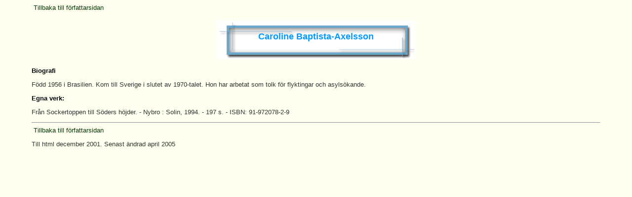

--- FILE ---
content_type: text/html
request_url: https://immigrant.org/forfattare/B/baptista-axelsson.htm
body_size: 923
content:
<!doctype html public "-//W3C//DTD HTML 3.2//EN">
<html>
<head>
<title>    Caroline Baptista-Axelsson, Invandrade f�rfattare</title>
<link rel="stylesheet" href="../utseende-authors.css" type="text/css">
</head>
<body bgcolor=#FFFFF>
<a href="../index.htm" target="_top">Tillbaka till f�rfattarsidan</a><p>

<CENTER><TABLE BORDER WIDTH="405"  height="8%" bordercolor="#FFFFFF">
<TR> 
      <td height="78" width="399" background="../bilder/authors-ram.jpg"> 
     <center>   <H1>
         Caroline Baptista-Axelsson
        </h1></center>

</td></tr></table>
</center>
<span class="text">

<p><b>Biografi</b>
<p>
F�dd 1956 i Brasilien. Kom till Sverige i slutet av 1970-talet. Hon har arbetat som tolk f�r flyktingar 
och asyls�kande.

<p><b>Egna verk:</b>
<p>
 Fr�n Sockertoppen till S�ders h�jder. - Nybro : Solin, 1994. - 197 s. - ISBN: 91-972078-2-9 

<p>


<hr>
<a href="../index.htm" target="_top">Tillbaka till f�rfattarsidan</a><p>



Till html  december 2001. Senast �ndrad april 2005

</span>


</body>
</html>


